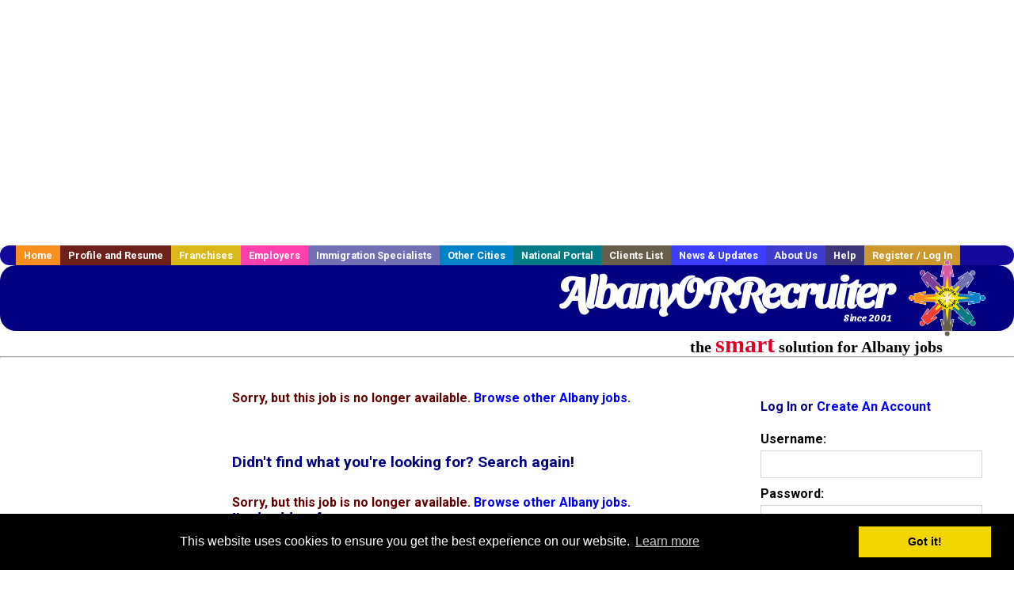

--- FILE ---
content_type: text/html; charset=utf-8
request_url: https://accounts.google.com/o/oauth2/postmessageRelay?parent=https%3A%2F%2Fwww.albanyorrecruiter.com&jsh=m%3B%2F_%2Fscs%2Fabc-static%2F_%2Fjs%2Fk%3Dgapi.lb.en.OE6tiwO4KJo.O%2Fd%3D1%2Frs%3DAHpOoo_Itz6IAL6GO-n8kgAepm47TBsg1Q%2Fm%3D__features__
body_size: 163
content:
<!DOCTYPE html><html><head><title></title><meta http-equiv="content-type" content="text/html; charset=utf-8"><meta http-equiv="X-UA-Compatible" content="IE=edge"><meta name="viewport" content="width=device-width, initial-scale=1, minimum-scale=1, maximum-scale=1, user-scalable=0"><script src='https://ssl.gstatic.com/accounts/o/2580342461-postmessagerelay.js' nonce="RSl5dLY2HC6zoEaSskLL4w"></script></head><body><script type="text/javascript" src="https://apis.google.com/js/rpc:shindig_random.js?onload=init" nonce="RSl5dLY2HC6zoEaSskLL4w"></script></body></html>

--- FILE ---
content_type: text/html; charset=utf-8
request_url: https://www.google.com/recaptcha/api2/aframe
body_size: -106
content:
<!DOCTYPE HTML><html><head><meta http-equiv="content-type" content="text/html; charset=UTF-8"></head><body><script nonce="zxmsKx8VSHoivG3p-6NLTg">/** Anti-fraud and anti-abuse applications only. See google.com/recaptcha */ try{var clients={'sodar':'https://pagead2.googlesyndication.com/pagead/sodar?'};window.addEventListener("message",function(a){try{if(a.source===window.parent){var b=JSON.parse(a.data);var c=clients[b['id']];if(c){var d=document.createElement('img');d.src=c+b['params']+'&rc='+(localStorage.getItem("rc::a")?sessionStorage.getItem("rc::b"):"");window.document.body.appendChild(d);sessionStorage.setItem("rc::e",parseInt(sessionStorage.getItem("rc::e")||0)+1);localStorage.setItem("rc::h",'1766766669520');}}}catch(b){}});window.parent.postMessage("_grecaptcha_ready", "*");}catch(b){}</script></body></html>